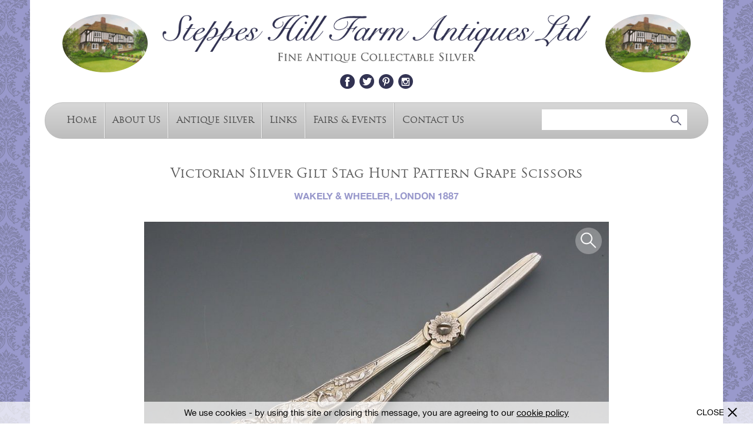

--- FILE ---
content_type: text/html; charset=utf-8
request_url: https://www.steppeshillfarmantiques.com/antique-silver/d/victorian-silver-gilt-stag-hunt-pattern-grape-scissors/237748
body_size: 8329
content:
<!DOCTYPE html PUBLIC "-//W3C//DTD XHTML 1.0 Strict//EN" "http://www.w3.org/TR/xhtml1/DTD/xhtml1-strict.dtd">
<html xmlns="http://www.w3.org/1999/xhtml" xml:lang="en" >


<head>
	<script async src="https://www.googletagmanager.com/gtag/js?id=UA-113561822-8"></script>
	<script>
	  window.dataLayer = window.dataLayer || [];
	  function gtag(){dataLayer.push(arguments);}
	  gtag('js', new Date());
	
	  gtag('config', 'UA-113561822-8');
	</script>

        <meta http-equiv="content-type" content="text/html; charset=utf-8" />
        <meta name="viewport" content="width=device-width, minimum-scale=1.0, maximum-scale=1.0, user-scalable=0" />
        
	<meta name="description" content="Victorian Silver Gilt Stag Hunt Pattern Grape Scissors by WAKELY &amp; WHEELER, London at Steppes Hill Farm Antiques, in Sittingbourne, England.">	
		
	<title>Victorian Silver Gilt Stag Hunt Pattern Grape Scissors by WAKELY &amp; WHEELER, London - Steppes Hill Farm Antiques Ltd</title>
	
        <link rel="stylesheet" href="/styles/styles.css?r=10" type="text/css" />
	<link rel="stylesheet" href="/styles/jquery.mmenu.css" type="text/css" />
	<link rel="stylesheet" href="/skins/admin.onlinegalleries.com/stylesheets/slick.css" type="text/css" />        
	<link rel="stylesheet" href="/skins/admin.onlinegalleries.com/js/jquery/jquery.fancybox.min.css" type="text/css" />        
	<script type="text/javascript" src="/skins/admin.onlinegalleries.com/js/jquery/jquery-1.8.3.min.js"></script>
	<script type="text/javascript" src="/skins/admin.onlinegalleries.com/js/slick.min.js"></script>
	<script type="text/javascript" src="/skins/admin.onlinegalleries.com/js/jquery/jquery.fancybox.min.js"></script>
	<script type="text/javascript" src="/scripts/vEllipsis.js"></script>
	<script type="text/javascript" src="/scripts/jquery.mmenu.min.js"></script>
       	
       	<script type="text/javascript">
       		$(window).load(function(){
       			$('#mobile-main-menu').mmenu({
       				slidingSubmenus: false
       			});
       		});
       	</script>
       	
</head>

<body>

	


	



	


	
       	
       	<script type="text/javascript">
       		$(document).ready(function(){
       			$('#open-menu-button').click(function(){
       				$('#mob2168').removeClass('mm-opened');
       				$('#mobile-main-menu').trigger("open.mm");
       			});
       			$('#refine-menu-button').click(function(){
       				$('#mob2168').addClass('mm-opened');
       				$('#mobile-main-menu').trigger("open.mm");
       			});
       		});
       	</script>
       	

       	<div style="display:none;">
        	<nav id="mobile-main-menu">
        		<ul>
				







	
		
	



     	
	    
	
	<li id="mob2166">
		<a href="/">Home</a>
		
					
		
	</li>

	
  	
	    
	
	<li id="mob2167">
		<a href="/about-us">About Us</a>
		
					
		
	</li>

	
  	
	    
	
	<li id="mob2168">
		<a href="/antique-silver">Antique Silver</a>
		
		
			


	<ul>
		<li><a href="/english-porcelain" class="category on">View All</a></li>
		
			<li><a href="/antique-silver/20th-century-silver" class="category">20th Century Silver</a></li>
		
			<li><a href="/antique-silver/aide-memoires" class="category">Aide Memoires</a></li>
		
			<li><a href="/antique-silver/bookmarks" class="category">Bookmarks</a></li>
		
			<li><a href="/antique-silver/boxes" class="category">Boxes</a></li>
		
			<li><a href="/antique-silver/butt-markers" class="category">Butt Markers</a></li>
		
			<li><a href="/antique-silver/caddy-spoons" class="category">Caddy Spoons</a></li>
		
			<li><a href="/antique-silver/card-cases" class="category">Card Cases</a></li>
		
			<li><a href="/antique-silver/cigar-cutters" class="category">Cigar Cutters</a></li>
		
			<li><a href="/antique-silver/cigarette-cases" class="category">Cigarette Cases</a></li>
		
			<li><a href="/antique-silver/compacts" class="category">Compacts</a></li>
		
			<li><a href="/antique-silver/flatware" class="category">Flatware</a></li>
		
			<li><a href="/antique-silver/folding-fruit-knives-forks" class="category">Folding Fruit Knives / Forks</a></li>
		
			<li><a href="/antique-silver/games-gaming" class="category">Games / Gaming</a></li>
		
			<li><a href="/antique-silver/hollowware" class="category">Hollow-Ware</a></li>
		
			<li><a href="/antique-silver/irish-silver" class="category">Irish Silver</a></li>
		
			<li><a href="/antique-silver/marrow-scoops" class="category">Marrow Scoops</a></li>
		
			<li><a href="/antique-silver/masonic" class="category">Masonic</a></li>
		
			<li><a href="/antique-silver/matchbox-covers" class="category">Matchbox Covers</a></li>
		
			<li><a href="/antique-silver/medals-prizes" class="category">Medals / Prizes</a></li>
		
			<li><a href="/antique-silver/menu-holders" class="category">Menu Holders</a></li>
		
			<li><a href="/antique-silver/mote-spoons" class="category">Mote Spoons</a></li>
		
			<li><a href="/antique-silver/napkin-rings" class="category">Napkin Rings</a></li>
		
			<li><a href="/antique-silver/nutmeg-graters" class="category">Nutmeg Graters</a></li>
		
			<li><a href="/antique-silver/objects-collectables" class="category">Objects / Collectables</a></li>
		
			<li><a href="/antique-silver/paperweights" class="category">Paperweights</a></li>
		
			<li><a href="/antique-silver/pens-pencils-writing-equipment" class="category">Pens / Pencils / Writing Equipment</a></li>
		
			<li><a href="/antique-silver/peppers" class="category">Peppers</a></li>
		
			<li><a href="/antique-silver/pin-cushions" class="category">Pin Cushions</a></li>
		
			<li><a href="/antique-silver/rattles" class="category">Rattles</a></li>
		
			<li><a href="/antique-silver/ribbon-threaders" class="category">Ribbon Threaders</a></li>
		
			<li><a href="/antique-silver/salt-spoons" class="category">Salt Spoons</a></li>
		
			<li><a href="/antique-silver/scales-measurement" class="category">Scales / Measurement</a></li>
		
			<li><a href="/antique-silver/scent-bottles" class="category">Scent Bottles</a></li>
		
			<li><a href="/antique-silver/scottish-silver" class="category">Scottish Silver</a></li>
		
			<li><a href="/antique-silver/seals" class="category">Seals</a></li>
		
			<li><a href="/antique-silver/sewing-related" class="category">Sewing Related</a></li>
		
			<li><a href="/antique-silver/skewers" class="category">Skewers</a></li>
		
			<li><a href="/antique-silver/sovereign-cases" class="category">Sovereign Cases</a></li>
		
			<li><a href="/antique-silver/stamp-boxes-cases" class="category">Stamp Boxes / Cases</a></li>
		
			<li><a href="/antique-silver/sugar-tongs-nips" class="category">Sugar Tongs / Nips</a></li>
		
			<li><a href="/antique-silver/thimbles" class="category">Thimbles</a></li>
		
			<li><a href="/antique-silver/toothpick-boxescases" class="category">Toothpick Boxes/Cases</a></li>
		
			<li><a href="/antique-silver/vesta-cases" class="category">Vesta Cases</a></li>
		
			<li><a href="/antique-silver/vinaigrettes" class="category">Vinaigrettes</a></li>
		
			<li><a href="/antique-silver/whistles" class="category">Whistles</a></li>
		
			<li><a href="/antique-silver/wine-sauce-labels" class="category">Wine / Sauce Labels</a></li>
		
	</ul>



		
	</li>

	
  	
	    
	
	<li id="mob2169">
		<a href="/links">Links</a>
		
					
		
	</li>

	
  	
	    
	
	<li id="mob2183">
		<a href="/fairs-and-events">Fairs & Events</a>
		
					
		
	</li>

	
  	
	    
	
	<li id="mob2171">
		<a href="/contact-us">Contact Us</a>
		
					
		
	</li>

	
  







        		</ul>
        	</nav>
       	</div>
       	
	<div id="ext-wrapper">
		<div id="wrapper">
			<div id="header">
				<div class="cottage"><a href="/"><img src="/img/logo-cottage.png"></a></div>
				<div class="logo">
					<div class="big-logo">
						<a href="/"><img src="/img/logo-text-2.png"></a>
					</div>
					<div class="header-social">
						<a href="https://www.facebook.com/pages/Steppes-Hill-Farm-Antiques/357134317799461" class="header-facebook" target="_blank"></a><a href="https://twitter.com/steppeshill" class="header-twitter" target="_blank"></a><a href="https://www.pinterest.com/steppeshillfarm" class="header-pinterest" target="_blank"></a><a href="https://www.instagram.com/steppeshillfarm/" class="header-instagram" target="_blank"></a>
					</div>
				</div>
				<div class="cottage right"><a href="/"><img src="/img/logo-cottage.png"></a></div>			
			</div>
			
			<div id="menu">
				<div class="mob-menu-left">
					<a href="#" class="mob-menu-button" id="open-menu-button"><span></span>Main Menu</a>
				</div>
				<div class="menu-left">
					







	
		
	



     	
	    
	<a href="/"  class="menu-item">Home</a>

	
  	
	    
	<a href="/about-us"  class="menu-item">About Us</a>

	
  	
	    
	<a href="/antique-silver"  class="menu-item">Antique Silver</a>

	
  	
	    
	<a href="/links"  class="menu-item">Links</a>

	
  	
	    
	<a href="/fairs-and-events"  class="menu-item">Fairs & Events</a>

	
  	
	    
	<a href="/contact-us"  class="menu-item">Contact Us</a>

	
  







				</div>
				<div class="menu-right">
					<div class="header-search">
						<form method="GET" action="https://www.steppeshillfarmantiques.com/search/">
							<input name="keywords" type="text" class="header-search-field">
							<input type="submit" value="" class="header-search-submit">
						</form>
					</div>
				</div>
				<div class="clear"></div>
			</div>
			
			<div id="content" class="content-wrap">


<!-- BEGIN transitional_simple.tt2 -->
<div class='transitional_simple'>
  <div>


	
	
	
	
<script type="text/javascript" src="/skins/admin.onlinegalleries.com/js/jquery/jquery-impromptu.2.7.min.js"></script>



<div id="contact-lightbox" style="display: none;">
	<h2 style="margin-top: 0px; margin-bottom: 10px;">Make an enquiry</h2>
	
	To send a message simply fill out the form below.

	<br><br>

	<table width="100%" cellpadding="0" cellspacing="0" id="lightbox-table">
		<tr>
                        <td class="title" valign="top">
                                Subject
                        </td>
                        <td align="left">
                                <div class="enquiry-subject">
	                                Enquiry from the Steppes Hill Farm Antiques Website
                                </div>
                        </td>
                </tr>
		<tr>
			<td class="title">
				Name
			</td>
			<td align="right">
				<input type="text" name="name" value="" class="enquiry-field" id="name-field">
			</td>
		</tr>
		<tr>
			<td class="title">
				Phone
			</td>
			<td align="right">
				<input type="text" name="phone" value="" class="enquiry-field" id="phone-field">
			</td>
		</tr>
		<tr>
			<td class="title">
				Email
			</td>
			<td align="right">
				<input type="text" name="email" value="" class="enquiry-field" id="email">
			</td>
		</tr>
		<tr>
			<td class="title" valign="top" style="padding-top: 5px;">
				Message
			</td>
			<td align="right">
				<textarea name="message" id="message" class="enquiry-text-area">I am writing to enquire about the following item which I saw on the Steppes Hill Farm Antiques website: "Victorian Silver Gilt Stag Hunt Pattern Grape Scissors"</textarea>				
			</td>
		</tr>
	</table>	
</div>

<style>
	.enquiry-field, .enquiry-text-area {
		border: 1px solid #949494;
		padding: 5px;
		width: 100%;
		box-sizing: border-box;
		resize: none;
	}
	
	.enquiry-text-area {
		height: 75px;
	}

	#lightbox-table td {
		padding-bottom: 5px;
	}
	
	#lightbox-table .title {
		width: 100px;
		padding-right: 20px;
	}

	#jqibox {
        	z-index: 4999 !important;
        	position: absolute !important;
	}
 
	.jqifade{
        	position: fixed !important;
	        background-color: #aaaaaa;
        	z-index: 5000 !important;
        	top: 0px !important;
        	height: 100% !important;
	}
 
	div.jqi{
        	width: 550px;
	        font-family: Verdana, Geneva, Arial, Helvetica, sans-serif;
        	position: absolute;
	        background-color: #ffffff;
        	font-size: 11px;
	        text-align: left;
        	border: solid 1px #eeeeee;
	        -moz-border-radius: 10px; 
        	-webkit-border-radius: 10px;
	        padding: 7px;
        	z-index: 5001 !important;
	}
 
	div.jqi .jqicontainer{
        	font-weight: bold;
	}
 
	div.jqi .jqiclose{
        	position: absolute;
	        top: 4px; right: -2px;
        	width: 18px;
	        cursor: pointer;
        	color: #bbbbbb; 
	        font-weight: bold;
	}
 
	div.jqi .jqiclose:hover {
        	color: #FF471E;  
	}
 
	div.jqi .jqimessage{
        	padding: 10px;
	        line-height: 20px;
        	color: #444444;   
	}
 
	div.jqi .jqibuttons{
        	text-align: right;
	        padding: 5px 0 5px 0;
        	border: solid 1px #eeeeee;
	        background-color: #f4f4f4;
	}

	div.jqi button{
        	padding: 3px 10px;
	        margin: 0 10px;   
        	background-color: #929292;
	        border: solid 1px #f4f4f4;
        	color: #ffffff;
	        font-weight: bold;
        	font-size: 12px;  
	        cursor: pointer;  
	}
 
	div.jqi button:hover{
        	background-color: #C2C2C2;
	}
 
	div.jqi button.jqidefaultbutton {
        	background-color: #917E54;
	}
 
	div.jqi button.jqidefaultbutton:hover {
        	background-color: #C6AC73;
	}
 
	.jqiwarning .jqi .jqibuttons{
        	background-color: #f4f4f4;
	}
	
	@media only screen and (max-width: 640px) {
		div.jqi {
			width: 90%;
		}
	}
	
</style>

<script>
        var contactForm = '';
        var dealerID = '';
        var captchaBox = '';
        var itemID = '';

        $(window).load(function() {
        	contactForm = $('#contact-lightbox').html();
        	$('#contact-lightbox').html('');
        	
        });

	function setDealerId(id) {
		dealerID = id;
	}
        
	function setItemId(id) {
		itemID = id;
	}
        
        function contactDealer() {
        	var states = { 
        			state0: { 
        				html: contactForm, 
        				buttons: { 'Cancel': false, 'Send Message': true }, 
        				focus: 1, 
        				submit: function(v,m,f) {        				
        					if (v) {
        						if ($('#email').attr('value') == 'example@domain.com') {
        							$.prompt.goToState('state4');
        							return false;	        						
        						}        	
        						if ($('#message').attr('value').replace(' ', '') == '' || $('#message').attr('value') == 'Enter message...') {
                                                                $.prompt.goToState('state6');
                                                                return false;
                                                        }				
        						if (!(/^\w+([\.-]?\w+)*@\w+([\.-]?\w+)*(\.\w{2,4})+$/.test($('#email').attr('value')))){
        							$.prompt.goToState('state3');
        							return false;	
        						} else {
	        						sendMessage(f.email, f.message, f.name, f.phone, f.signup);
        							$.prompt.goToState('state1');
        							return false;        						
        						}
        					}
        					return true;
        				}
        			},
        			state1: {
        				html: '<div style="text-align: center;"><img src="/skins/og2009/images/email-send.gif"><br>Your message is sending...</div>',
        				buttons: { }
        			},
        			state2: {
        				html: 'Your message has been sent!',
        				buttons: { 'Ok': true }
        			},
        			state3: {
        				html: '<div style="text-align: center; color: red; font-weight: bold;">Sorry, you need to enter a real email address...</div>',
        				buttons: { 'Try again': true },
        				submit: function(v,m,f) {
        					$.prompt.goToState('state0');
         					return false;
        				}
        			},
        			state4: {
        				html: '<div style="text-align: center; color: red; font-weight: bold;">Sorry, you need to enter your email address...</div>',
        				buttons: { 'Try again': true },
        				submit: function(v,m,f) {
        					$.prompt.goToState('state0');
        					return false;
        				}
        			}, state5: {
        				html: '<div style="text-align: center; color: red; font-weight: bold;">Sorry, you did not enter the two obfuscated terms correctly...</div>',
        				buttons: { 'Try again': true },
        				submit: function(v,m,f) {
        					Recaptcha.reload();
        					$.prompt.goToState('state0');						
        					return false;
        				}
        			}, state6: {
                                        html: '<div style="text-align: center; color: red; font-weight: bold;">Sorry, you need to enter a message...</div>',
                                        buttons: { 'Try again': true },
                                        submit: function(v,m,f) {
                                                $.prompt.goToState('state0');
                                                return false;
                                        }
                                }
        		};
        																	        
        	$.prompt(states);
        	try {
        		_gaq.push(['_trackPageview', location.pathname + '/contact']);
        	} catch(e) {
        		//no analytics
        	}
        	$('#name-field').focus();
        	
        }
        
        function sendMessage(from, message, name, phone, signup) {
		$.ajax({
			type: "POST",
			
				url: "/api/contact",
			
			data: {
				
				
					
						d_uid: '331',
					
				
				
					a_uid: '237748',					
				
				
				
				
				localsite: 'www.steppeshillfarmantiques.com',
				orig_site: 'www.steppeshillfarmantiques.com',
				subject: 'Enquiry from the Steppes Hill Farm Antiques Website',
				redirect_url: '/',
				
				from_email: from,
				body: message,
				name: name,
				phone: phone
			},
			success: function(message) {
				if (message == '0') {
					$.prompt.goToState("state5");
				} else {
					$.prompt.goToState("state2");				
				}
			}
		});
        }
</script>

	
<script type="text/javascript" src="/skins/admin.onlinegalleries.com/js/jquery/jquery-impromptu.2.7.min.js"></script>

<div id="tellafriend-lightbox" style="display: none;">
	<h2 style="color:#000000; margin-top: 0px; margin-bottom: 10px;">Email this Page</h2>
	
	To send a message simply fill out the form below.

	<br><br>

	<table width="100%" cellpadding="0" cellspacing="0" id="lightbox-table">
		<tr>
			<td class="title">
				Your Name
			</td>
			<td align="right">
				<input type="text" name="taf_your_name" value="" class="enquiry-field" id="taf-your-name">
			</td>
		</tr>
		<tr>
			<td class="title">
				Your Email
			</td>
			<td align="right">
				<input type="text" name="taf_your_email" value="" class="enquiry-field" id="taf-your-email">
			</td>
		</tr>
		<tr>
			<td class="title">
				Friends Name
			</td>
			<td align="right">
				<input type="text" name="taf_friend_name" value="" class="enquiry-field" id="taf-friends-name">
			</td>
		</tr>
		<tr>
			<td class="title">
				Friends Email
			</td>
			<td align="right">
				<input type="text" name="taf_friend_email" value="" class="enquiry-field" id="taf-friends-email">
			</td>
		</tr>
		<tr>
			<td class="title" valign="top" style="padding-top: 5px;">
				Message
			</td>
			<td align="right">
				<textarea name="taf_message" class="enquiry-text-area"></textarea>
			</td>
		</tr>
	</table>	
</div>

<script>
        var tellAFriendForm = '';
        var taf_dealerID = '';
        var taf_itemID = '';

        $(window).load(function() {
        	tellAFriendForm = $('#tellafriend-lightbox').html();
        	$('#tellafriend-lightbox').html('');
        });

	function setTafDealerId(id) {
		taf_dealerID = id;
	}
        
	function setTafItemId(id) {
		taf_itemID = id;
	}
        
        function tellAFriend() {
        	var tafstates = { 
        			tafstate0: { 
        				html: tellAFriendForm, 
        				buttons: { 'Cancel': false, 'Send Message': true }, 
        				focus: 1, 
        				submit: function(v,m,f) {        				
        					if (v) {
        						if ($('#taf-your-email').attr('value') == 'example@domain.com') {
        							$.prompt.goToState('tafstate4');
        							return false;	        						
        						}        					
        						if ($('#taf-friends-email').attr('value') == 'example@domain.com') {
        							$.prompt.goToState('tafstate4');
        							return false;	        						
        						}        					
        						if (!(/^\w+([\.-]?\w+)*@\w+([\.-]?\w+)*(\.\w{2,3})+$/.test($('#taf-your-email').attr('value')))){
        							$.prompt.goToState('tafstate3');
        							return false;
        						}
        						if (!(/^\w+([\.-]?\w+)*@\w+([\.-]?\w+)*(\.\w{2,3})+$/.test($('#taf-friends-email').attr('value')))){
        							$.prompt.goToState('tafstate3');
        							return false;	
        						} else {
	        						sendTafMessage(f.taf_your_email, f.taf_your_name, f.taf_friend_email, f.taf_friend_name, f.taf_message);
        							$.prompt.goToState('tafstate1');
        							return false;  						
        						}
        					}
        					return true;
        				}
        			},
        			tafstate1: {
        				html: '<div style="text-align: center;"><img src="/skins/og2009/images/email-send.gif"><br>Your message is sending...</div>',
        				buttons: { }
        			},
        			tafstate2: {
        				html: 'Your message has been sent!',
        				buttons: { 'Ok': true }
        			},
        			tafstate3: {
        				html: '<div style="text-align: center; color: red; font-weight: bold;">Sorry, you need to enter a real email address in both email fields...</div>',
        				buttons: { 'Try again': true },
        				submit: function(v,m,f) {
        					$.prompt.goToState('tafstate0');
         					return false;
        				}
        			},
        			tafstate4: {
        				html: '<div style="text-align: center; color: red; font-weight: bold;">Sorry, you need to enter your email address and your friends email address...</div>',
        				buttons: { 'Try again': true },
        				submit: function(v,m,f) {
        					$.prompt.goToState('tafstate0');
        					return false;
        				}
        			}
        		};
        																	        
        	$.prompt(tafstates);
        	$('#taf-your-name').focus();
        }
        
        function sendTafMessage(from_email, from_name, to_email, to_name, taf_message) {
		$.ajax({
			type: "POST",
			url: "/cgi-bin/tellafriend.cgi",
			data: {
				
					artwork: '237748',
				
				
				
					book: '',
				
				
				
					dealer_id: 331,
				
				
				subject: 'Look at what I found on the Steppes Hill Farm Antiques website!',
				redirect_url: '/',
				site: 'www.steppeshillfarmantiques.com',
				to_name: to_name,
				to_email: to_email,
				from_name: from_name,
				from_email: from_email,
				body: taf_message				
			},
			success: function(taf_message) {
				$.prompt.goToState("tafstate2");				
			}
		});
        }
</script>

	

	

	

	
        	
	

	

	
        	
	

	
        	
	

	
        	
	

	
        	
	

	
        	
	

	


<script type="text/javascript">
	function tweetPage() {
		window.twttr=window.twttr||{};
		var D=550,A=450,C=screen.height,B=screen.width,H=Math.round((B/2)-(D/2)),G=0,F=document,E;
		if(C>A){G=Math.round((C/2)-(A/2))}
		window.twttr.shareWin=window.open('http://twitter.com/share','','left='+H+',top='+G+',width='+D+',height='+A+',personalbar=0,toolbar=0,scrollbars=1,resizable=1');
		E=F.createElement('script');
		E.src='/bookmarklets/share.js?v=1';
		F.getElementsByTagName('head')[0].appendChild(E);
	}
	
	function facebookPage() {
		var d=document,f='http://www.facebook.com/share',l=d.location,e=encodeURIComponent,p='.php?src=bm&v=4&i=1325684447&u='+e(l.href)+'&t='+e(d.title);1;try{if (!/^(.*\.)?facebook\.[^.]*$/.test(l.host))throw(0);share_internal_bookmarklet(p)}catch(z) {a=function() {if (!window.open(f+'r'+p,'sharer','toolbar=0,status=0,resizable=1,width=626,height=436'))l.href=f+p};if (/Firefox/.test(navigator.userAgent))setTimeout(a,0);else{a()}}void(0);
	}
	
	function googlePage() {
		window.open('https://plusone.google.com/_/+1/confirm?hl=en&amp;url=http:///index.pl?;no_cache=1;upload=0;isa=Metadot::SystemApp::AntiqueSearch;id=237748;op=detail;iid=237748;','gplusshare','width=450,height=300,left='+(screen.availWidth/2-225)+',top='+(screen.availHeight/2-150)+'');return false;
	}
	
	function pinterestPage() {
		(function(d){var e=d.createElement('script');e.setAttribute('type','text/javascript');e.setAttribute('charset','UTF-8');e.setAttribute('src','/js/pinmarklet.js?r='+Math.random()*99999999);d.body.appendChild(e)})(document);
	}
</script>

	
	<style type="text/css" media="print">
		 body {
		 	color: #000 !important;
		 	padding: 0;
		 }
		 
		 .pdp-images {
		 	width: 300px;
		 }
		 
		 .pdp-images img {
		 	max-width: 100% !important;
		 }
		 
		 .pdp-images, .pdp-images-nav, #menu, .cottage, .header-social, #footer, .pdp-actions {
		 	display: none;
		 }
		 
		 #header .big-logo {
		 	padding: 0;
		 }
		 
		 #header .big-logo img {
		 	max-width: 650px;
		 }
		 
		 .pdp-print-image {
		 	display: block !important;
		 	text-align: center;
		 }
		 
		 .pdp-print-image img {
		 	max-width: 450px;
		 }
	</style>
	
	<script type="text/javascript">
		var pdpImages;
	
		$(document).ready(function(){
			if(!($('.pdp-images').hasClass('slick-initialized'))) {
				pdpImages = $('.pdp-images').slick({
					infinite: false,
					slidesToShow: 1,
					slidesToScroll: 1,
					arrows: false,
					dots: false,
					adaptiveHeight: true
				});
				
				
				
				
			}
		});		
		
		$(window).load(function(){
			$('.pdp-images').on('afterChange', function(e, slick, currentSlide, nextSlide){
				$('#curr-image-count').html(currentSlide + 1);
			});
		});
		
		function selectImage(img) {
			$('.pdp-images').slick('slickGoTo', img, true);
		}
	</script>
	
	
			
	<div id="pdp">
		<div class="pdp-heading">
			<h1>Victorian Silver Gilt Stag Hunt Pattern Grape Scissors</h1>
			<div class="pdp-maker">
				WAKELY &amp; WHEELER, London 1887
			</div>
		</div>
		
		<div class="pdp-print-image" style="display:none;">
			<img src="https://cdn2.vadasabi.com/eyJidWNrZXQiOiJ2YWRhc2FiaS1hbnRpcXVlcyIsImtleSI6ImltYWdlcy9zdGVwcGVzLzkzMzk5Mi5qcGciLCJlZGl0cyI6eyJyZXNpemUiOnsid2lkdGgiOjkwMCwiaGVpZ2h0Ijo5MDAsImZpdCI6Imluc2lkZSJ9fX0=">
		</div>
		
		
		
		
			
		
			
		
			
		
			
		
			
		
			
		
			
		
			
				
			
		
			
		
			
		
		
			
				
			
		
			
				
			
		
			
				
			
		
			
				
			
		
			
				
			
		
			
				
			
		
			
				
			
		
			
		
			
				
			
		
			
				
			
		
		
		
		
		
		<div class="pdp-images">
			
			
				<div class="img">
					<a href="https://cdn2.vadasabi.com/eyJidWNrZXQiOiJ2YWRhc2FiaS1hbnRpcXVlcyIsImtleSI6ImltYWdlcy9zdGVwcGVzLzkzMzk5Mi5qcGcifQ==" class="pdp-zoom" data-fancybox="gallery" id="zoom0"></a>
					<img src="https://cdn2.vadasabi.com/eyJidWNrZXQiOiJ2YWRhc2FiaS1hbnRpcXVlcyIsImtleSI6ImltYWdlcy9zdGVwcGVzLzkzMzk5Mi5qcGciLCJlZGl0cyI6eyJyZXNpemUiOnsid2lkdGgiOjkwMCwiaGVpZ2h0Ijo5MDAsImZpdCI6Imluc2lkZSJ9fX0=" onclick="$('#zoom0').click();" style="cursor:pointer;">
				</div>
			
				<div class="img">
					<a href="https://cdn2.vadasabi.com/eyJidWNrZXQiOiJ2YWRhc2FiaS1hbnRpcXVlcyIsImtleSI6ImltYWdlcy9zdGVwcGVzLzkzMzk5NC5qcGcifQ==" class="pdp-zoom" data-fancybox="gallery" id="zoom1"></a>
					<img src="https://cdn2.vadasabi.com/eyJidWNrZXQiOiJ2YWRhc2FiaS1hbnRpcXVlcyIsImtleSI6ImltYWdlcy9zdGVwcGVzLzkzMzk5NC5qcGciLCJlZGl0cyI6eyJyZXNpemUiOnsid2lkdGgiOjkwMCwiaGVpZ2h0Ijo5MDAsImZpdCI6Imluc2lkZSJ9fX0=" onclick="$('#zoom1').click();" style="cursor:pointer;">
				</div>
			
				<div class="img">
					<a href="https://cdn2.vadasabi.com/eyJidWNrZXQiOiJ2YWRhc2FiaS1hbnRpcXVlcyIsImtleSI6ImltYWdlcy9zdGVwcGVzLzkzMzk5MS5qcGcifQ==" class="pdp-zoom" data-fancybox="gallery" id="zoom2"></a>
					<img src="https://cdn2.vadasabi.com/eyJidWNrZXQiOiJ2YWRhc2FiaS1hbnRpcXVlcyIsImtleSI6ImltYWdlcy9zdGVwcGVzLzkzMzk5MS5qcGciLCJlZGl0cyI6eyJyZXNpemUiOnsid2lkdGgiOjkwMCwiaGVpZ2h0Ijo5MDAsImZpdCI6Imluc2lkZSJ9fX0=" onclick="$('#zoom2').click();" style="cursor:pointer;">
				</div>
			
				<div class="img">
					<a href="https://cdn2.vadasabi.com/eyJidWNrZXQiOiJ2YWRhc2FiaS1hbnRpcXVlcyIsImtleSI6ImltYWdlcy9zdGVwcGVzLzkzMzk5NS5qcGcifQ==" class="pdp-zoom" data-fancybox="gallery" id="zoom3"></a>
					<img src="https://cdn2.vadasabi.com/eyJidWNrZXQiOiJ2YWRhc2FiaS1hbnRpcXVlcyIsImtleSI6ImltYWdlcy9zdGVwcGVzLzkzMzk5NS5qcGciLCJlZGl0cyI6eyJyZXNpemUiOnsid2lkdGgiOjkwMCwiaGVpZ2h0Ijo5MDAsImZpdCI6Imluc2lkZSJ9fX0=" onclick="$('#zoom3').click();" style="cursor:pointer;">
				</div>
			
				<div class="img">
					<a href="https://cdn2.vadasabi.com/eyJidWNrZXQiOiJ2YWRhc2FiaS1hbnRpcXVlcyIsImtleSI6ImltYWdlcy9zdGVwcGVzLzkzMzk5My5qcGcifQ==" class="pdp-zoom" data-fancybox="gallery" id="zoom4"></a>
					<img src="https://cdn2.vadasabi.com/eyJidWNrZXQiOiJ2YWRhc2FiaS1hbnRpcXVlcyIsImtleSI6ImltYWdlcy9zdGVwcGVzLzkzMzk5My5qcGciLCJlZGl0cyI6eyJyZXNpemUiOnsid2lkdGgiOjkwMCwiaGVpZ2h0Ijo5MDAsImZpdCI6Imluc2lkZSJ9fX0=" onclick="$('#zoom4').click();" style="cursor:pointer;">
				</div>
			
				<div class="img">
					<a href="https://cdn2.vadasabi.com/eyJidWNrZXQiOiJ2YWRhc2FiaS1hbnRpcXVlcyIsImtleSI6ImltYWdlcy9zdGVwcGVzLzkzMzk5Ny5qcGcifQ==" class="pdp-zoom" data-fancybox="gallery" id="zoom5"></a>
					<img src="https://cdn2.vadasabi.com/eyJidWNrZXQiOiJ2YWRhc2FiaS1hbnRpcXVlcyIsImtleSI6ImltYWdlcy9zdGVwcGVzLzkzMzk5Ny5qcGciLCJlZGl0cyI6eyJyZXNpemUiOnsid2lkdGgiOjkwMCwiaGVpZ2h0Ijo5MDAsImZpdCI6Imluc2lkZSJ9fX0=" onclick="$('#zoom5').click();" style="cursor:pointer;">
				</div>
			
				<div class="img">
					<a href="https://cdn2.vadasabi.com/eyJidWNrZXQiOiJ2YWRhc2FiaS1hbnRpcXVlcyIsImtleSI6ImltYWdlcy9zdGVwcGVzLzkzMzk5OC5qcGcifQ==" class="pdp-zoom" data-fancybox="gallery" id="zoom6"></a>
					<img src="https://cdn2.vadasabi.com/eyJidWNrZXQiOiJ2YWRhc2FiaS1hbnRpcXVlcyIsImtleSI6ImltYWdlcy9zdGVwcGVzLzkzMzk5OC5qcGciLCJlZGl0cyI6eyJyZXNpemUiOnsid2lkdGgiOjkwMCwiaGVpZ2h0Ijo5MDAsImZpdCI6Imluc2lkZSJ9fX0=" onclick="$('#zoom6').click();" style="cursor:pointer;">
				</div>
			
			
		</div>
		<div class="pdp-image-count">
			
				Photo <span id="curr-image-count">1</span> of 7
			
		</div>
		<div class="pdp-images-nav">
			
			
				<div class="img">
					<img src="https://cdn2.vadasabi.com/eyJidWNrZXQiOiJ2YWRhc2FiaS1hbnRpcXVlcyIsImtleSI6ImltYWdlcy9zdGVwcGVzLzkzMzk5Mi5qcGciLCJlZGl0cyI6eyJyZXNpemUiOnsid2lkdGgiOjkwMCwiaGVpZ2h0Ijo5MDAsImZpdCI6Imluc2lkZSJ9fX0=" onclick="selectImage(0);">
				</div>
			
				<div class="img">
					<img src="https://cdn2.vadasabi.com/eyJidWNrZXQiOiJ2YWRhc2FiaS1hbnRpcXVlcyIsImtleSI6ImltYWdlcy9zdGVwcGVzLzkzMzk5NC5qcGciLCJlZGl0cyI6eyJyZXNpemUiOnsid2lkdGgiOjkwMCwiaGVpZ2h0Ijo5MDAsImZpdCI6Imluc2lkZSJ9fX0=" onclick="selectImage(1);">
				</div>
			
				<div class="img">
					<img src="https://cdn2.vadasabi.com/eyJidWNrZXQiOiJ2YWRhc2FiaS1hbnRpcXVlcyIsImtleSI6ImltYWdlcy9zdGVwcGVzLzkzMzk5MS5qcGciLCJlZGl0cyI6eyJyZXNpemUiOnsid2lkdGgiOjkwMCwiaGVpZ2h0Ijo5MDAsImZpdCI6Imluc2lkZSJ9fX0=" onclick="selectImage(2);">
				</div>
			
				<div class="img">
					<img src="https://cdn2.vadasabi.com/eyJidWNrZXQiOiJ2YWRhc2FiaS1hbnRpcXVlcyIsImtleSI6ImltYWdlcy9zdGVwcGVzLzkzMzk5NS5qcGciLCJlZGl0cyI6eyJyZXNpemUiOnsid2lkdGgiOjkwMCwiaGVpZ2h0Ijo5MDAsImZpdCI6Imluc2lkZSJ9fX0=" onclick="selectImage(3);">
				</div>
			
				<div class="img">
					<img src="https://cdn2.vadasabi.com/eyJidWNrZXQiOiJ2YWRhc2FiaS1hbnRpcXVlcyIsImtleSI6ImltYWdlcy9zdGVwcGVzLzkzMzk5My5qcGciLCJlZGl0cyI6eyJyZXNpemUiOnsid2lkdGgiOjkwMCwiaGVpZ2h0Ijo5MDAsImZpdCI6Imluc2lkZSJ9fX0=" onclick="selectImage(4);">
				</div>
			
				<div class="img">
					<img src="https://cdn2.vadasabi.com/eyJidWNrZXQiOiJ2YWRhc2FiaS1hbnRpcXVlcyIsImtleSI6ImltYWdlcy9zdGVwcGVzLzkzMzk5Ny5qcGciLCJlZGl0cyI6eyJyZXNpemUiOnsid2lkdGgiOjkwMCwiaGVpZ2h0Ijo5MDAsImZpdCI6Imluc2lkZSJ9fX0=" onclick="selectImage(5);">
				</div>
			
				<div class="img">
					<img src="https://cdn2.vadasabi.com/eyJidWNrZXQiOiJ2YWRhc2FiaS1hbnRpcXVlcyIsImtleSI6ImltYWdlcy9zdGVwcGVzLzkzMzk5OC5qcGciLCJlZGl0cyI6eyJyZXNpemUiOnsid2lkdGgiOjkwMCwiaGVpZ2h0Ijo5MDAsImZpdCI6Imluc2lkZSJ9fX0=" onclick="selectImage(6);">
				</div>
			
						
		</div>
					
		<div class="pdp-info">
			
				<p class="pdp-expertise">A rare pair of Victorian silver gilt Grape Scissors in ""Stag Hunt"" pattern.<br><br>By Wakely & Wheeler, London, 1887
				</p>
			
				
			<p class="pdp-price">
				<span class="sold">Sold</span> - £365.00
			</p>
			
			
			
			
			
			
			
			
			
			
			
			
			
			<div class="pdp-desc">
				
					
					
						<div class="pdp-desc-info first">
							<div class="pdp-desc-head">Condition</div>
							In good condition with no damage or repair, some minor wear to the gilding.
						</div>
					
						
					
				
					
					
						
	
	



	
	
	

	<div class="pdp-desc-info">
		<div class="pdp-desc-head">Dimensions</div>
		
		
	        
			<div class="pdp-dim">
				<div class="pdp-dim-label">
					H
				</div>
				<div class="pdp-dim-value">
					176 mm
					(6.93 inches)
				</div>
			</div>
			
	        
	        
	        
	        
        </div>




						
					
				
					
					

	<div class="pdp-desc-info">
		<div class="pdp-desc-head">Weight</div>
		117.00 Grams
		(3.76 troy ounces)
	</div>



						
					
				
					
					
						<div class="pdp-desc-info">
							<div class="pdp-desc-head">Country</div>
							England
						</div>
					
						
					
						<div class="pdp-desc-info">
							<div class="pdp-desc-head">Stock Code</div>
							CH0080B
						</div>
					

					
						<div class="pdp-desc-info">
							<div class="pdp-desc-head">Medium</div>
							Silver
						</div>
					

					
					
				
			</div>
			
			<div class="pdp-actions">
				<a href="tel:+44(0)1795470699" class="pdp-action-button call-dealer-button">Call Dealer</a>
				<a class="pdp-action-button" onclick="contactDealer();">Email Dealer</a>
				
			</div>
			
			<div class="pdp-social">
				<a class="pdp-social-button print" onclick="window.print();"></a>
				<!-- <a class="pdp-social-button share" onclick="tellAFriend();"></a> -->
				<a class="pdp-social-button fb-share" onclick="facebookPage();"></a>
				<a class="pdp-social-button tw-share" onclick="tweetPage();"></a>
				<a class="pdp-social-button pi-share" onclick="pinterestPage();"></a>
			</div>			
		</div>
		<div class="clear"></div>
	</div>

  </div>
</div>
<!-- END transitional_simple.tt2 -->

			</div>
		</div>
		<div id="footer">
			<div class="footer-hold">
				<a href="http://www.bada.org/" target="_blank"><img src="/img/ta-bada.png" class="footer-bada"></a>
				<a href="http://www.cinoa.org/" target="_blank"><img src="/img/ta-cinoa.png" class="footer-cinoa"></a>
				<div class="footer-info">
					
					<div class="footer-menu">









     
  	
	
	    
	    
	
  	
	
	    
	<a href="/terms-and-conditions" class="footer-item">Terms & Conditions</a>

	    
		<span class="footer-spacer">|</span>
	    
	
  	
	
	    
	<a href="/privacy-policy" class="footer-item">Privacy Policy</a>

	    
		<span class="footer-spacer">|</span>
	    
	
  	
	
	    
	<a href="/links" class="footer-item">Links</a>

	    
	
  






</div>
					
				</div>
			</div>
		</div>
	</div>
	


<script type="text/javascript" src="/skins/base_skin/js/cookie_handler.js"></script>

<style type="text/css">
	#cookie-notice {
		position: fixed;
		bottom: 0;
		left: 0;
		width: 100%;
		box-sizing: border-box;
		background: #fff;
		background-color: rgba(255,255,255,0.7);
		color: #000;
		text-align: center;
		font-size: 15px;
		padding: 10px;
		z-index: 999999999;
	}
	
	#cookie-notice a {
		color: #000;
	}
	
	#cookie-notice .close-cookie {
		position: absolute;
		top: 50%;
		right: 25px;
		transform: translate(0, -50%);
		cursor: pointer;
		font-size: 14px;
		text-transform: uppercase;
		display: inline-block;
		margin-left: 35px;
	}
	
	#cookie-notice .close {
		position: relative;
		display: inline-block;
		vertical-align: middle;
		margin-bottom: 2px;
		
		width: 20px;
		height: 20px;
	}
	
	#cookie-notice .close:before,
	#cookie-notice .close:after {
		position: absolute;
		left: 9px;
		content: ' ';
		width: 2px;
		background-color: #000;
		
		height: 20px;
	}
	
	#cookie-notice .close:before {
		transform: rotate(45deg);
	}

	#cookie-notice .close:after {
		transform: rotate(-45deg);
	}
	
	@media only screen and (max-width: 1000px) {
		#cookie-notice {
			text-align: left;
			padding-right: 100px;
		}	
	}
</style>

<div id="cookie-notice">
	We use cookies - by using this site or closing this message, you are agreeing to our <a href="/privacy-policy">cookie policy</a>
	<div class="close-cookie">
		Close <a class="close"></a>
	</div>
</div>

<script type="text/javascript">
	$(document).ready(function(){
		$('.close-cookie').click(function(){
			closeCookieMessage();
		});
	});

	function closeCookieMessage() {
		var currency = new Cookie(document, 'cookie_message', 8760, '/');
		currency.load();
		currency.cookie_message = 'closed-b';
		currency.store();
		
		$('#cookie-notice').hide();
	}
</script>


<script defer src="https://static.cloudflareinsights.com/beacon.min.js/vcd15cbe7772f49c399c6a5babf22c1241717689176015" integrity="sha512-ZpsOmlRQV6y907TI0dKBHq9Md29nnaEIPlkf84rnaERnq6zvWvPUqr2ft8M1aS28oN72PdrCzSjY4U6VaAw1EQ==" data-cf-beacon='{"version":"2024.11.0","token":"5eeba459599048169c4ff3248aa40a89","r":1,"server_timing":{"name":{"cfCacheStatus":true,"cfEdge":true,"cfExtPri":true,"cfL4":true,"cfOrigin":true,"cfSpeedBrain":true},"location_startswith":null}}' crossorigin="anonymous"></script>
</body>

</html>


